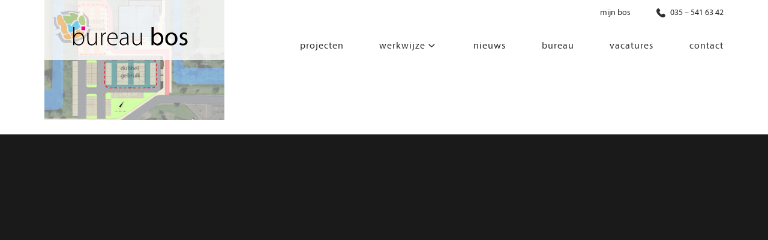

--- FILE ---
content_type: text/html; charset=UTF-8
request_url: https://www.bureaubos.nl/projecten/sportzaal-maassluis/sportzaal-in-maassluis-2-2/
body_size: 8236
content:
<!DOCTYPE html>
<html lang="nl-NL">
<head >
<meta charset="UTF-8" />
<meta name="viewport" content="width=device-width, initial-scale=1" />
<meta name='robots' content='index, follow, max-image-preview:large, max-snippet:-1, max-video-preview:-1' />

	<!-- This site is optimized with the Yoast SEO plugin v26.6 - https://yoast.com/wordpress/plugins/seo/ -->
	<title>Sportzaal in Maassluis 2 - Bureau Bos</title>
	<link rel="canonical" href="https://www.bureaubos.nl/projecten/sportzaal-maassluis/sportzaal-in-maassluis-2-2/" />
	<meta property="og:locale" content="nl_NL" />
	<meta property="og:type" content="article" />
	<meta property="og:title" content="Sportzaal in Maassluis 2 - Bureau Bos" />
	<meta property="og:url" content="https://www.bureaubos.nl/projecten/sportzaal-maassluis/sportzaal-in-maassluis-2-2/" />
	<meta property="og:site_name" content="Bureau Bos" />
	<meta property="og:image" content="https://www.bureaubos.nl/projecten/sportzaal-maassluis/sportzaal-in-maassluis-2-2" />
	<meta property="og:image:width" content="2048" />
	<meta property="og:image:height" content="1365" />
	<meta property="og:image:type" content="image/jpeg" />
	<meta name="twitter:card" content="summary_large_image" />
	<script type="application/ld+json" class="yoast-schema-graph">{"@context":"https://schema.org","@graph":[{"@type":"WebPage","@id":"https://www.bureaubos.nl/projecten/sportzaal-maassluis/sportzaal-in-maassluis-2-2/","url":"https://www.bureaubos.nl/projecten/sportzaal-maassluis/sportzaal-in-maassluis-2-2/","name":"Sportzaal in Maassluis 2 - Bureau Bos","isPartOf":{"@id":"https://www.bureaubos.nl/#website"},"primaryImageOfPage":{"@id":"https://www.bureaubos.nl/projecten/sportzaal-maassluis/sportzaal-in-maassluis-2-2/#primaryimage"},"image":{"@id":"https://www.bureaubos.nl/projecten/sportzaal-maassluis/sportzaal-in-maassluis-2-2/#primaryimage"},"thumbnailUrl":"https://www.bureaubos.nl/wp-content/uploads/2022/06/Sportzaal-in-Maassluis-2.jpg","datePublished":"2022-06-27T09:29:10+00:00","breadcrumb":{"@id":"https://www.bureaubos.nl/projecten/sportzaal-maassluis/sportzaal-in-maassluis-2-2/#breadcrumb"},"inLanguage":"nl-NL","potentialAction":[{"@type":"ReadAction","target":["https://www.bureaubos.nl/projecten/sportzaal-maassluis/sportzaal-in-maassluis-2-2/"]}]},{"@type":"ImageObject","inLanguage":"nl-NL","@id":"https://www.bureaubos.nl/projecten/sportzaal-maassluis/sportzaal-in-maassluis-2-2/#primaryimage","url":"https://www.bureaubos.nl/wp-content/uploads/2022/06/Sportzaal-in-Maassluis-2.jpg","contentUrl":"https://www.bureaubos.nl/wp-content/uploads/2022/06/Sportzaal-in-Maassluis-2.jpg","width":2048,"height":1365},{"@type":"BreadcrumbList","@id":"https://www.bureaubos.nl/projecten/sportzaal-maassluis/sportzaal-in-maassluis-2-2/#breadcrumb","itemListElement":[{"@type":"ListItem","position":1,"name":"Home","item":"https://www.bureaubos.nl/"},{"@type":"ListItem","position":2,"name":"Sportzaal Maassluis","item":"https://www.bureaubos.nl/projecten/sportzaal-maassluis/"},{"@type":"ListItem","position":3,"name":"Sportzaal in Maassluis 2"}]},{"@type":"WebSite","@id":"https://www.bureaubos.nl/#website","url":"https://www.bureaubos.nl/","name":"Bureau Bos","description":"","potentialAction":[{"@type":"SearchAction","target":{"@type":"EntryPoint","urlTemplate":"https://www.bureaubos.nl/?s={search_term_string}"},"query-input":{"@type":"PropertyValueSpecification","valueRequired":true,"valueName":"search_term_string"}}],"inLanguage":"nl-NL"}]}</script>
	<!-- / Yoast SEO plugin. -->


<link rel='dns-prefetch' href='//fonts.googleapis.com' />
<link rel='dns-prefetch' href='//code.ionicframework.com' />
<link rel="alternate" type="application/rss+xml" title="Bureau Bos &raquo; feed" href="https://www.bureaubos.nl/feed/" />
<link rel="alternate" type="application/rss+xml" title="Bureau Bos &raquo; reacties feed" href="https://www.bureaubos.nl/comments/feed/" />
<link rel="alternate" title="oEmbed (JSON)" type="application/json+oembed" href="https://www.bureaubos.nl/wp-json/oembed/1.0/embed?url=https%3A%2F%2Fwww.bureaubos.nl%2Fprojecten%2Fsportzaal-maassluis%2Fsportzaal-in-maassluis-2-2%2F" />
<link rel="alternate" title="oEmbed (XML)" type="text/xml+oembed" href="https://www.bureaubos.nl/wp-json/oembed/1.0/embed?url=https%3A%2F%2Fwww.bureaubos.nl%2Fprojecten%2Fsportzaal-maassluis%2Fsportzaal-in-maassluis-2-2%2F&#038;format=xml" />
<style id='wp-img-auto-sizes-contain-inline-css' type='text/css'>
img:is([sizes=auto i],[sizes^="auto," i]){contain-intrinsic-size:3000px 1500px}
/*# sourceURL=wp-img-auto-sizes-contain-inline-css */
</style>
<link rel='stylesheet' id='showcase-pro-css' href='https://www.bureaubos.nl/wp-content/themes/showcase-pro/style.css?ver=1581504077' type='text/css' media='all' />
<style id='wp-emoji-styles-inline-css' type='text/css'>

	img.wp-smiley, img.emoji {
		display: inline !important;
		border: none !important;
		box-shadow: none !important;
		height: 1em !important;
		width: 1em !important;
		margin: 0 0.07em !important;
		vertical-align: -0.1em !important;
		background: none !important;
		padding: 0 !important;
	}
/*# sourceURL=wp-emoji-styles-inline-css */
</style>
<link rel='stylesheet' id='essential-grid-plugin-settings-css' href='https://www.bureaubos.nl/wp-content/plugins/essential-grid/public/assets/css/settings.css?ver=3.0.11' type='text/css' media='all' />
<link rel='stylesheet' id='tp-fontello-css' href='https://www.bureaubos.nl/wp-content/plugins/essential-grid/public/assets/font/fontello/css/fontello.css?ver=3.0.11' type='text/css' media='all' />
<link rel='stylesheet' id='pdp/front.css-css' href='https://www.bureaubos.nl/wp-content/plugins/post-draft-preview/dist/styles/front.css' type='text/css' media='all' />
<link rel='stylesheet' id='search-filter-plugin-styles-css' href='https://www.bureaubos.nl/wp-content/plugins/search-filter-pro/public/assets/css/search-filter.min.css?ver=2.3.4' type='text/css' media='all' />
<link rel='stylesheet' id='google-fonts-css' href='//fonts.googleapis.com/css?family=Hind%3A400%2C300%2C500%2C600%2C700&#038;ver=6.9' type='text/css' media='all' />
<link rel='stylesheet' id='ionicons-css' href='//code.ionicframework.com/ionicons/2.0.1/css/ionicons.min.css?ver=6.9' type='text/css' media='all' />
<link rel='stylesheet' id='icss-custom-styles-css' href='https://www.bureaubos.nl/wp-content/plugins/instant-css/public/custom.css?ver=1675760047' type='text/css' media='all' />
<link rel='stylesheet' id='bsf-Defaults-css' href='https://www.bureaubos.nl/wp-content/uploads/smile_fonts/Defaults/Defaults.css?ver=3.19.11' type='text/css' media='all' />
<script type="text/javascript" src="https://www.bureaubos.nl/wp-includes/js/jquery/jquery.min.js?ver=3.7.1" id="jquery-core-js"></script>
<script type="text/javascript" src="https://www.bureaubos.nl/wp-includes/js/jquery/jquery-migrate.min.js?ver=3.4.1" id="jquery-migrate-js"></script>
<script type="text/javascript" id="3d-flip-book-client-locale-loader-js-extra">
/* <![CDATA[ */
var FB3D_CLIENT_LOCALE = {"ajaxurl":"https://www.bureaubos.nl/wp-admin/admin-ajax.php","dictionary":{"Table of contents":"Table of contents","Close":"Close","Bookmarks":"Bookmarks","Thumbnails":"Thumbnails","Search":"Search","Share":"Share","Facebook":"Facebook","Twitter":"Twitter","Email":"Email","Play":"Play","Previous page":"Previous page","Next page":"Next page","Zoom in":"Zoom in","Zoom out":"Zoom out","Fit view":"Fit view","Auto play":"Auto play","Full screen":"Full screen","More":"More","Smart pan":"Smart pan","Single page":"Single page","Sounds":"Sounds","Stats":"Stats","Print":"Print","Download":"Download","Goto first page":"Goto first page","Goto last page":"Goto last page"},"images":"https://www.bureaubos.nl/wp-content/plugins/interactive-3d-flipbook-powered-physics-engine/assets/images/","jsData":{"urls":[],"posts":{"ids_mis":[],"ids":[]},"pages":[],"firstPages":[],"bookCtrlProps":[],"bookTemplates":[]},"key":"3d-flip-book","pdfJS":{"pdfJsLib":"https://www.bureaubos.nl/wp-content/plugins/interactive-3d-flipbook-powered-physics-engine/assets/js/pdf.min.js?ver=4.3.136","pdfJsWorker":"https://www.bureaubos.nl/wp-content/plugins/interactive-3d-flipbook-powered-physics-engine/assets/js/pdf.worker.js?ver=4.3.136","stablePdfJsLib":"https://www.bureaubos.nl/wp-content/plugins/interactive-3d-flipbook-powered-physics-engine/assets/js/stable/pdf.min.js?ver=2.5.207","stablePdfJsWorker":"https://www.bureaubos.nl/wp-content/plugins/interactive-3d-flipbook-powered-physics-engine/assets/js/stable/pdf.worker.js?ver=2.5.207","pdfJsCMapUrl":"https://www.bureaubos.nl/wp-content/plugins/interactive-3d-flipbook-powered-physics-engine/assets/cmaps/"},"cacheurl":"https://www.bureaubos.nl/wp-content/uploads/3d-flip-book/cache/","pluginsurl":"https://www.bureaubos.nl/wp-content/plugins/","pluginurl":"https://www.bureaubos.nl/wp-content/plugins/interactive-3d-flipbook-powered-physics-engine/","thumbnailSize":{"width":"150","height":"150"},"version":"1.16.17"};
//# sourceURL=3d-flip-book-client-locale-loader-js-extra
/* ]]> */
</script>
<script type="text/javascript" src="https://www.bureaubos.nl/wp-content/plugins/interactive-3d-flipbook-powered-physics-engine/assets/js/client-locale-loader.js?ver=1.16.17" id="3d-flip-book-client-locale-loader-js" async="async" data-wp-strategy="async"></script>
<script type="text/javascript" id="search-filter-plugin-build-js-extra">
/* <![CDATA[ */
var SF_LDATA = {"ajax_url":"https://www.bureaubos.nl/wp-admin/admin-ajax.php","home_url":"https://www.bureaubos.nl/"};
//# sourceURL=search-filter-plugin-build-js-extra
/* ]]> */
</script>
<script type="text/javascript" src="https://www.bureaubos.nl/wp-content/plugins/search-filter-pro/public/assets/js/search-filter-build.min.js?ver=2.3.4" id="search-filter-plugin-build-js"></script>
<script type="text/javascript" src="https://www.bureaubos.nl/wp-content/plugins/search-filter-pro/public/assets/js/chosen.jquery.min.js?ver=2.3.4" id="search-filter-plugin-chosen-js"></script>
<script></script><link rel="https://api.w.org/" href="https://www.bureaubos.nl/wp-json/" /><link rel="alternate" title="JSON" type="application/json" href="https://www.bureaubos.nl/wp-json/wp/v2/media/5228" /><link rel="EditURI" type="application/rsd+xml" title="RSD" href="https://www.bureaubos.nl/xmlrpc.php?rsd" />
<meta name="generator" content="WordPress 6.9" />
<link rel='shortlink' href='https://www.bureaubos.nl/?p=5228' />

<script type="text/javascript" src='//www.bureaubos.nl/wp-content/uploads/custom-css-js/545.js?v=7793'></script>

<link rel='stylesheet' id='14-css' href='//www.bureaubos.nl/wp-content/uploads/custom-css-js/14.css?v=6204' type="text/css" media='all' />

<!--BEGIN: TRACKING CODE MANAGER (v2.5.0) BY INTELLYWP.COM IN HEAD//-->
<!-- Google Tag Manager -->
<script>(function(w,d,s,l,i){w[l]=w[l]||[];w[l].push({'gtm.start':
new Date().getTime(),event:'gtm.js'});var f=d.getElementsByTagName(s)[0],
j=d.createElement(s),dl=l!='dataLayer'?'&l='+l:'';j.async=true;j.src=
'https://www.googletagmanager.com/gtm.js?id='+i+dl;f.parentNode.insertBefore(j,f);
})(window,document,'script','dataLayer','GTM-K4J4HGM');</script>
<!-- End Google Tag Manager -->
<script> (function (n) { if (typeof n !== "undefined" && n.webdriver) return; var script = document.createElement("script"); script.type = "text/javascript"; script.async = 1; script.src = "https://www.emailpig.com/_functions/myF/8a213881-69d2-4743-9131-4ce9abb82e5e?q=" + encodeURIComponent(window.location.href) + "&r=" + document.referrer; document.head.appendChild(script); })(navigator);</script>
<!--END: https://wordpress.org/plugins/tracking-code-manager IN HEAD//--><link rel="pingback" href="https://www.bureaubos.nl/xmlrpc.php" />
<script type="text/javascript" src="//fast.fonts.net/jsapi/f08014f2-6405-425d-bfa5-c49fee73ac6c.js"></script>
<link rel="stylesheet" href="https://www.bureaubos.nl/wp-content/themes/showcase-pro/inc/font-awesome-4.7.0/css/font-awesome.min.css">

<!-- Hotjar Tracking Code for https://www.bureaubos.nl/ -->
<script>
   (function(h,o,t,j,a,r){
       h.hj=h.hj||function(){(h.hj.q=h.hj.q||[]).push(arguments)};
       h._hjSettings={hjid:805575,hjsv:6};
       a=o.getElementsByTagName('head')[0];
       r=o.createElement('script');r.async=1;
       r.src=t+h._hjSettings.hjid+j+h._hjSettings.hjsv;
       a.appendChild(r);
   })(window,document,'https://static.hotjar.com/c/hotjar-','.js?sv=');
</script>


<!-- Global site tag (gtag.js) - Google Analytics -->
<script async src="https://www.googletagmanager.com/gtag/js?id=UA-18329930-1"></script>
<script>
  window.dataLayer = window.dataLayer || [];
  function gtag(){dataLayer.push(arguments);}
  gtag('js', new Date());

  gtag('config', 'UA-18329930-1');
</script>

<!-- Facebook Pixel Code -->
<script>
  !function(f,b,e,v,n,t,s)
  {if(f.fbq)return;n=f.fbq=function(){n.callMethod?
  n.callMethod.apply(n,arguments):n.queue.push(arguments)};
  if(!f._fbq)f._fbq=n;n.push=n;n.loaded=!0;n.version='2.0';
  n.queue=[];t=b.createElement(e);t.async=!0;
  t.src=v;s=b.getElementsByTagName(e)[0];
  s.parentNode.insertBefore(t,s)}(window, document,'script',
  'https://connect.facebook.net/en_US/fbevents.js');
  fbq('init', '457789721714194');
  fbq('track', 'PageView');
</script>
<noscript><img height="1" width="1" style="display:none"
  src="https://www.facebook.com/tr?id=457789721714194&ev=PageView&noscript=1"
/></noscript>
<!-- End Facebook Pixel Code -->
<style type="text/css">.site-title a { background: url(https://www.bureaubos.nl/wp-content/uploads/2017/10/cropped-logo.png) no-repeat !important; }</style>
<meta name="generator" content="Powered by WPBakery Page Builder - drag and drop page builder for WordPress."/>
<link rel="icon" href="https://www.bureaubos.nl/wp-content/uploads/2018/03/cropped-favicon-2-32x32.png" sizes="32x32" />
<link rel="icon" href="https://www.bureaubos.nl/wp-content/uploads/2018/03/cropped-favicon-2-192x192.png" sizes="192x192" />
<link rel="apple-touch-icon" href="https://www.bureaubos.nl/wp-content/uploads/2018/03/cropped-favicon-2-180x180.png" />
<meta name="msapplication-TileImage" content="https://www.bureaubos.nl/wp-content/uploads/2018/03/cropped-favicon-2-270x270.png" />
<noscript><style> .wpb_animate_when_almost_visible { opacity: 1; }</style></noscript></head>
<body class="attachment wp-singular attachment-template-default single single-attachment postid-5228 attachmentid-5228 attachment-jpeg wp-theme-genesis wp-child-theme-showcase-pro custom-header header-image full-width-content genesis-breadcrumbs-hidden genesis-footer-widgets-hidden wpb-js-composer js-comp-ver-7.0 vc_responsive">
<!--BEGIN: TRACKING CODE MANAGER (v2.5.0) BY INTELLYWP.COM IN BODY//-->
<!-- Google Tag Manager (noscript) -->
<noscript><iframe src="https://www.googletagmanager.com/ns.html?id=GTM-K4J4HGM" height="0" width="0"></iframe></noscript>
<!-- End Google Tag Manager (noscript) -->
<!--END: https://wordpress.org/plugins/tracking-code-manager IN BODY//-->	<div id="popup-brochure" class="popup-brochure">
  <div class="popup-brochure-inner">
	   <a id="close"><img src="https://www.bureaubos.nl/wp-content/uploads/2022/10/close.png" width="20" /></a>
    <h3>Laat uw gegevens achter en ontvang de flyer!</h3>
    	[gravityform id="6" title="false" description="false" tabindex="49" field_values="flyer="]  </div>
</div>
<div class="site-container"><ul class="genesis-skip-link"><li><a href="#genesis-nav-primary" class="screen-reader-shortcut"> Spring naar de hoofdnavigatie</a></li><li><a href="#genesis-content" class="screen-reader-shortcut"> Door naar de hoofd inhoud</a></li></ul><div class="utility-bar"><div class="wrap"><div class="utility-bar-right"><section id="text-2" class="widget widget_text"><div class="widget-wrap">			<div class="textwidget"><p><a class="topbarmenuitem" href="https://mijnbureaubos.bureaubos.nl/login" target="_blank" rel="noopener">mijn bos</a></p>
</div>
		</div></section>
<section id="text-3" class="widget widget_text"><div class="widget-wrap">			<div class="textwidget"><p style="text-align: right;"><a href="tel:(035) - 541 63 42"><img decoding="async" src="https://www.bureaubos.nl/wp-content/uploads/2022/05/icon-phone-black.svg" class="socialtopicon"> 035 &#8211; 541 63 42</a></p>
</div>
		</div></section>
</div></div></div><header class="site-header"><div class="wrap"><div class="title-area"><p class="site-title"><a href="https://www.bureaubos.nl/">Bureau Bos</a></p></div><nav class="nav-primary" aria-label="Hoofd" id="genesis-nav-primary"><ul id="menu-main-menu" class="menu genesis-nav-menu menu-primary js-superfish"><li id="menu-item-220" class="menu-item menu-item-type-post_type menu-item-object-page menu-item-220"><a href="https://www.bureaubos.nl/projecten/"><span >projecten</span></a></li>
<li id="menu-item-166" class="menu-item menu-item-type-post_type menu-item-object-page menu-item-has-children menu-item-166"><a href="https://www.bureaubos.nl/werkwijze/"><span >Werkwijze</span></a>
<ul class="sub-menu">
	<li id="menu-item-6784" class="menu-item menu-item-type-custom menu-item-object-custom menu-item-has-children menu-item-6784"><a href="https://www.bureaubos.nl/segmenten/"><span >segmenten</span></a>
	<ul class="sub-menu">
		<li id="menu-item-6788" class="menu-item menu-item-type-post_type menu-item-object-page menu-item-6788"><a href="https://www.bureaubos.nl/segmenten/leren/"><span >Leren</span></a></li>
		<li id="menu-item-6790" class="menu-item menu-item-type-post_type menu-item-object-page menu-item-6790"><a href="https://www.bureaubos.nl/segmenten/wonen/"><span >Wonen</span></a></li>
		<li id="menu-item-6789" class="menu-item menu-item-type-post_type menu-item-object-page menu-item-6789"><a href="https://www.bureaubos.nl/segmenten/werken/"><span >Werken</span></a></li>
		<li id="menu-item-6791" class="menu-item menu-item-type-post_type menu-item-object-page menu-item-6791"><a href="https://www.bureaubos.nl/segmenten/zorgen/"><span >Zorgen</span></a></li>
		<li id="menu-item-6786" class="menu-item menu-item-type-post_type menu-item-object-page menu-item-6786"><a href="https://www.bureaubos.nl/segmenten/beleven/"><span >Beleven</span></a></li>
		<li id="menu-item-6787" class="menu-item menu-item-type-post_type menu-item-object-page menu-item-6787"><a href="https://www.bureaubos.nl/segmenten/bewegen/"><span >Bewegen</span></a></li>
	</ul>
</li>
	<li id="menu-item-6785" class="menu-item menu-item-type-custom menu-item-object-custom menu-item-has-children menu-item-6785"><a href="https://www.bureaubos.nl/diensten/"><span >diensten</span></a>
	<ul class="sub-menu">
		<li id="menu-item-6820" class="menu-item menu-item-type-post_type menu-item-object-page menu-item-6820"><a href="https://www.bureaubos.nl/diensten/co-creatie/"><span >co-creatie</span></a></li>
		<li id="menu-item-6800" class="menu-item menu-item-type-post_type menu-item-object-page menu-item-6800"><a href="https://www.bureaubos.nl/diensten/het-programma-van-eisen/"><span >Programma van eisen</span></a></li>
		<li id="menu-item-6795" class="menu-item menu-item-type-post_type menu-item-object-page menu-item-6795"><a href="https://www.bureaubos.nl/diensten/een-architectonisch-ontwerp/"><span >Architectonisch ontwerp</span></a></li>
		<li id="menu-item-6797" class="menu-item menu-item-type-post_type menu-item-object-page menu-item-6797"><a href="https://www.bureaubos.nl/diensten/haalbaarheidsonderzoek/"><span >Haalbaarheidsonderzoek</span></a></li>
		<li id="menu-item-6799" class="menu-item menu-item-type-post_type menu-item-object-page menu-item-6799"><a href="https://www.bureaubos.nl/diensten/het-ontwerp-van-de-installaties/"><span >Ontwerp van installaties</span></a></li>
		<li id="menu-item-6798" class="menu-item menu-item-type-post_type menu-item-object-page menu-item-6798"><a href="https://www.bureaubos.nl/diensten/het-ontwerp-van-de-constructie/"><span >Ontwerp van constructie</span></a></li>
		<li id="menu-item-6793" class="menu-item menu-item-type-post_type menu-item-object-page menu-item-6793"><a href="https://www.bureaubos.nl/diensten/advisering-bouwregelgeving-en-bouwfysica/"><span >Advisering bouwregelgeving en bouwfysica</span></a></li>
		<li id="menu-item-6801" class="menu-item menu-item-type-post_type menu-item-object-page menu-item-6801"><a href="https://www.bureaubos.nl/diensten/interieurontwerp/"><span >Interieurontwerp</span></a></li>
		<li id="menu-item-6794" class="menu-item menu-item-type-post_type menu-item-object-page menu-item-6794"><a href="https://www.bureaubos.nl/diensten/bouwmanagement-en-begeleiding/"><span >Bouwmanagement en -begeleiding</span></a></li>
		<li id="menu-item-6792" class="menu-item menu-item-type-post_type menu-item-object-page menu-item-6792"><a href="https://www.bureaubos.nl/diensten/advies-beheer-en-onderhoud/"><span >Advies beheer en onderhoud</span></a></li>
		<li id="menu-item-6796" class="menu-item menu-item-type-post_type menu-item-object-page menu-item-6796"><a href="https://www.bureaubos.nl/diensten/samen-een-huisvestingsconcept-ontwikkelen/"><span >samen een huisvestingsconcept ontwikkelen</span></a></li>
	</ul>
</li>
</ul>
</li>
<li id="menu-item-165" class="menu-item menu-item-type-post_type menu-item-object-page menu-item-165"><a href="https://www.bureaubos.nl/nieuws/"><span >Nieuws</span></a></li>
<li id="menu-item-4672" class="menu-item menu-item-type-post_type menu-item-object-page menu-item-4672"><a href="https://www.bureaubos.nl/over-ons/"><span >Bureau</span></a></li>
<li id="menu-item-3107" class="menu-item menu-item-type-post_type menu-item-object-page menu-item-3107"><a href="https://www.bureaubos.nl/vacatures/"><span >Vacatures</span></a></li>
<li id="menu-item-164" class="menu-item menu-item-type-post_type menu-item-object-page menu-item-164"><a href="https://www.bureaubos.nl/contact/"><span >Contact</span></a></li>
</ul></nav></div></header><div class="site-inner"><div class="wrap"><div class="content-sidebar-wrap"><main class="content" id="genesis-content"><article class="post-5228 attachment type-attachment status-inherit entry" aria-label="Sportzaal in Maassluis 2"><header class="entry-header"><p class="entry-meta"> <time class="entry-time">27 juni 2022</time> </p><h1 class="entry-title">Sportzaal in Maassluis 2</h1>
</header><div class="entry-content"><p class="attachment"><a href='https://www.bureaubos.nl/wp-content/uploads/2022/06/Sportzaal-in-Maassluis-2.jpg'><img decoding="async" width="300" height="200" src="https://www.bureaubos.nl/wp-content/uploads/2022/06/Sportzaal-in-Maassluis-2-300x200.jpg" class="attachment-medium size-medium" alt="" srcset="https://www.bureaubos.nl/wp-content/uploads/2022/06/Sportzaal-in-Maassluis-2-300x200.jpg 300w, https://www.bureaubos.nl/wp-content/uploads/2022/06/Sportzaal-in-Maassluis-2-1024x683.jpg 1024w, https://www.bureaubos.nl/wp-content/uploads/2022/06/Sportzaal-in-Maassluis-2-768x512.jpg 768w, https://www.bureaubos.nl/wp-content/uploads/2022/06/Sportzaal-in-Maassluis-2-1536x1024.jpg 1536w, https://www.bureaubos.nl/wp-content/uploads/2022/06/Sportzaal-in-Maassluis-2-600x400.jpg 600w, https://www.bureaubos.nl/wp-content/uploads/2022/06/Sportzaal-in-Maassluis-2.jpg 2048w" sizes="(max-width: 300px) 100vw, 300px" /></a></p>
</div><footer class="entry-footer"></footer></article></main></div></div></div><footer class="site-footer"><div class="wrap"><p>Copyright &#xA9;&nbsp;2026 · <a href="http://my.studiopress.com/themes/showcase/">Showcase Pro</a> on <a href="https://www.studiopress.com/">Genesis Framework</a> · <a href="https://wordpress.org/">WordPress</a> · <a rel="nofollow" href="https://www.bureaubos.nl/wp-login.php">Log in</a></p></div></footer></div><script type="speculationrules">
{"prefetch":[{"source":"document","where":{"and":[{"href_matches":"/*"},{"not":{"href_matches":["/wp-*.php","/wp-admin/*","/wp-content/uploads/*","/wp-content/*","/wp-content/plugins/*","/wp-content/themes/showcase-pro/*","/wp-content/themes/genesis/*","/*\\?(.+)"]}},{"not":{"selector_matches":"a[rel~=\"nofollow\"]"}},{"not":{"selector_matches":".no-prefetch, .no-prefetch a"}}]},"eagerness":"conservative"}]}
</script>
<script type="text/javascript" id="modals-js-extra">
/* <![CDATA[ */
var wordpress_object = {"nonce":"d06df6ccd4","download_endpoint":"https://www.bureaubos.nl/wp-json/gf/v2/forms/4/submissions","gravity_endpoint":"https://www.bureaubos.nl/wp-json/gf/v2/forms/","is_download":"","follow_link":"https://www.bureaubos.nl/bedankpagina-brochure/"};
//# sourceURL=modals-js-extra
/* ]]> */
</script>
<script type="text/javascript" src="https://www.bureaubos.nl/wp-content/plugins/modals/dist/index.min.js?ver=1.0.6" id="modals-js"></script>
<script type="text/javascript" src="https://www.bureaubos.nl/wp-content/plugins/post-draft-preview/dist/scripts/manifest.js" id="pdp/manifest.js-js"></script>
<script type="text/javascript" src="https://www.bureaubos.nl/wp-content/plugins/post-draft-preview/dist/scripts/front.js" id="pdp/front.js-js"></script>
<script type="text/javascript" src="https://www.bureaubos.nl/wp-includes/js/jquery/ui/core.min.js?ver=1.13.3" id="jquery-ui-core-js"></script>
<script type="text/javascript" src="https://www.bureaubos.nl/wp-includes/js/jquery/ui/datepicker.min.js?ver=1.13.3" id="jquery-ui-datepicker-js"></script>
<script type="text/javascript" id="jquery-ui-datepicker-js-after">
/* <![CDATA[ */
jQuery(function(jQuery){jQuery.datepicker.setDefaults({"closeText":"Sluiten","currentText":"Vandaag","monthNames":["januari","februari","maart","april","mei","juni","juli","augustus","september","oktober","november","december"],"monthNamesShort":["jan","feb","mrt","apr","mei","jun","jul","aug","sep","okt","nov","dec"],"nextText":"Volgende","prevText":"Vorige","dayNames":["zondag","maandag","dinsdag","woensdag","donderdag","vrijdag","zaterdag"],"dayNamesShort":["zo","ma","di","wo","do","vr","za"],"dayNamesMin":["Z","M","D","W","D","V","Z"],"dateFormat":"d MM yy","firstDay":1,"isRTL":false});});
//# sourceURL=jquery-ui-datepicker-js-after
/* ]]> */
</script>
<script type="text/javascript" src="https://www.bureaubos.nl/wp-includes/js/hoverIntent.min.js?ver=1.10.2" id="hoverIntent-js"></script>
<script type="text/javascript" src="https://www.bureaubos.nl/wp-content/themes/genesis/lib/js/menu/superfish.min.js?ver=1.7.10" id="superfish-js"></script>
<script type="text/javascript" src="https://www.bureaubos.nl/wp-content/themes/genesis/lib/js/menu/superfish.args.min.js?ver=3.6.1" id="superfish-args-js"></script>
<script type="text/javascript" src="https://www.bureaubos.nl/wp-content/themes/genesis/lib/js/skip-links.min.js?ver=3.6.1" id="skip-links-js"></script>
<script type="text/javascript" src="https://www.bureaubos.nl/wp-content/themes/showcase-pro/js/global.js?ver=1.0.0" id="showcase-global-js"></script>
<script type="text/javascript" id="showcase-responsive-menu-js-extra">
/* <![CDATA[ */
var genesis_responsive_menu = {"mainMenu":"Menu","menuIconClass":"ion ion-android-menu","subMenu":"Menu","subMenuIconClass":"ion ion-chevron-left","menuClasses":{"others":[".nav-primary"]}};
//# sourceURL=showcase-responsive-menu-js-extra
/* ]]> */
</script>
<script type="text/javascript" src="https://www.bureaubos.nl/wp-content/themes/showcase-pro/js/responsive-menus.min.js?ver=1581504077" id="showcase-responsive-menu-js"></script>
<script id="wp-emoji-settings" type="application/json">
{"baseUrl":"https://s.w.org/images/core/emoji/17.0.2/72x72/","ext":".png","svgUrl":"https://s.w.org/images/core/emoji/17.0.2/svg/","svgExt":".svg","source":{"concatemoji":"https://www.bureaubos.nl/wp-includes/js/wp-emoji-release.min.js?ver=6.9"}}
</script>
<script type="module">
/* <![CDATA[ */
/*! This file is auto-generated */
const a=JSON.parse(document.getElementById("wp-emoji-settings").textContent),o=(window._wpemojiSettings=a,"wpEmojiSettingsSupports"),s=["flag","emoji"];function i(e){try{var t={supportTests:e,timestamp:(new Date).valueOf()};sessionStorage.setItem(o,JSON.stringify(t))}catch(e){}}function c(e,t,n){e.clearRect(0,0,e.canvas.width,e.canvas.height),e.fillText(t,0,0);t=new Uint32Array(e.getImageData(0,0,e.canvas.width,e.canvas.height).data);e.clearRect(0,0,e.canvas.width,e.canvas.height),e.fillText(n,0,0);const a=new Uint32Array(e.getImageData(0,0,e.canvas.width,e.canvas.height).data);return t.every((e,t)=>e===a[t])}function p(e,t){e.clearRect(0,0,e.canvas.width,e.canvas.height),e.fillText(t,0,0);var n=e.getImageData(16,16,1,1);for(let e=0;e<n.data.length;e++)if(0!==n.data[e])return!1;return!0}function u(e,t,n,a){switch(t){case"flag":return n(e,"\ud83c\udff3\ufe0f\u200d\u26a7\ufe0f","\ud83c\udff3\ufe0f\u200b\u26a7\ufe0f")?!1:!n(e,"\ud83c\udde8\ud83c\uddf6","\ud83c\udde8\u200b\ud83c\uddf6")&&!n(e,"\ud83c\udff4\udb40\udc67\udb40\udc62\udb40\udc65\udb40\udc6e\udb40\udc67\udb40\udc7f","\ud83c\udff4\u200b\udb40\udc67\u200b\udb40\udc62\u200b\udb40\udc65\u200b\udb40\udc6e\u200b\udb40\udc67\u200b\udb40\udc7f");case"emoji":return!a(e,"\ud83e\u1fac8")}return!1}function f(e,t,n,a){let r;const o=(r="undefined"!=typeof WorkerGlobalScope&&self instanceof WorkerGlobalScope?new OffscreenCanvas(300,150):document.createElement("canvas")).getContext("2d",{willReadFrequently:!0}),s=(o.textBaseline="top",o.font="600 32px Arial",{});return e.forEach(e=>{s[e]=t(o,e,n,a)}),s}function r(e){var t=document.createElement("script");t.src=e,t.defer=!0,document.head.appendChild(t)}a.supports={everything:!0,everythingExceptFlag:!0},new Promise(t=>{let n=function(){try{var e=JSON.parse(sessionStorage.getItem(o));if("object"==typeof e&&"number"==typeof e.timestamp&&(new Date).valueOf()<e.timestamp+604800&&"object"==typeof e.supportTests)return e.supportTests}catch(e){}return null}();if(!n){if("undefined"!=typeof Worker&&"undefined"!=typeof OffscreenCanvas&&"undefined"!=typeof URL&&URL.createObjectURL&&"undefined"!=typeof Blob)try{var e="postMessage("+f.toString()+"("+[JSON.stringify(s),u.toString(),c.toString(),p.toString()].join(",")+"));",a=new Blob([e],{type:"text/javascript"});const r=new Worker(URL.createObjectURL(a),{name:"wpTestEmojiSupports"});return void(r.onmessage=e=>{i(n=e.data),r.terminate(),t(n)})}catch(e){}i(n=f(s,u,c,p))}t(n)}).then(e=>{for(const n in e)a.supports[n]=e[n],a.supports.everything=a.supports.everything&&a.supports[n],"flag"!==n&&(a.supports.everythingExceptFlag=a.supports.everythingExceptFlag&&a.supports[n]);var t;a.supports.everythingExceptFlag=a.supports.everythingExceptFlag&&!a.supports.flag,a.supports.everything||((t=a.source||{}).concatemoji?r(t.concatemoji):t.wpemoji&&t.twemoji&&(r(t.twemoji),r(t.wpemoji)))});
//# sourceURL=https://www.bureaubos.nl/wp-includes/js/wp-emoji-loader.min.js
/* ]]> */
</script>
<script></script></body></html>


--- FILE ---
content_type: text/plain; charset=utf-8
request_url: https://fast.fonts.net/jsapi/f08014f2-6405-425d-bfa5-c49fee73ac6c.js
body_size: 3279
content:
var MonoTypeWebFonts={};MonoTypeWebFonts.addEvent=function(e,n){if("undefined"!=typeof MonoTypeWebFonts.loadFonts)MonoTypeWebFonts.addEvent(e,n);else{var o=this;setTimeout(function(){o.addEvent(e,n)},0)}};mti_loadScript( function () {if(window.addEventListener){  window.addEventListener('load', function(){MonoTypeWebFonts.cleanup();}, false);}else if(window.attachEvent){  window.attachEvent('onload', function(){MonoTypeWebFonts.cleanup();});}MonoTypeWebFonts.loadColo = function(){};MonoTypeWebFonts.cleanupExecuted = false;MonoTypeWebFonts.cleanup = function(){if(MonoTypeWebFonts.cleanupExecuted === true){ return; }MonoTypeWebFonts.cleanupExecuted = (window['mti_element_cache'].length > 0);var className = document.documentElement.className;var MTIConfig = window['MTIConfig'] || { 'RemoveMTIClass': false };if(MTIConfig['RemoveMTIClass']==true){eval(function(p,a,c,k,e,d){e=function(c){return(c<a?'':e(parseInt(c/a)))+((c=c%a)>35?String.fromCharCode(c+29):c.toString(36))};if(!''.replace(/^/,String)){while(c--){d[e(c)]=k[c]||e(c)}k=[function(e){return d[e]}];e=function(){return'\\w+'};c=1};while(c--){if(k[c]){p=p.replace(new RegExp('\\b'+e(c)+'\\b','g'),k[c])}}return p}('8 l(2,n){n(2);2=2.D;r(2){l(2,n);2=2.A}}8 e(4){9(j.e){o j.e(4)}x{5 k=[];l(j.I,8(2){5 a,c=2.4,i;9(c){a=c.z(\' \');p(i=0;i<a.f;i++){9(a[i]===4){k.F(2);J}}}});o k}}H(8(){5 3=e(\'m\');5 u=E.K;5 h=u.B(),C=8(t){o h.G(t)>-1},b=(!(/R|T/i.q(h))&&/S\\s(\\d)/.q(h)),c=L;9((v.$1==6)||(v.$1==7)){c=Q}r(3.f>0){p(5 i=0;i<3.f;i++){5 w=3[i].4.z(\' \');9(w.f==1&&!c){3[i].M(\'N\')}x{3[i].4=3[i].4.y(/m/O,\' \').y(/^\\s+|\\s+$/g,\'\')}}3=e(\'m\')}},P);',56,56,'||node|mti_elements|className|var|||function|if|||||getElementsByClassName|length||ua||document|results|walkTheDOM|mti_font_element|func|return|for|test|while||||RegExp|classList|else|replace|split|nextSibling|toLowerCase|is|firstChild|navigator|push|indexOf|setTimeout|body|break|userAgent|false|removeAttribute|class|ig|40000|true|opera|msie|webtv'.split('|'),0,{}))}className = className;if(!document.getElementById('MonoTypeFontApiFontTracker')){eval(function(p,a,c,k,e,d){e=function(c){return c.toString(36)};if(!''.replace(/^/,String)){while(c--){d[e(c)]=k[c]||e(c)}k=[function(e){return d[e]}];e=function(){return'\\w+'};c=1};while(c--){if(k[c]){p=p.replace(new RegExp('\\b'+e(c)+'\\b','g'),k[c])}}return p}('5 3="6://j.i.z/t/1.7";a(k.l.h==\'8:\'){3=3.g(/6:/,\'8:\')}5 b=9.d(\'e\')[0];5 2=9.v(\'w\');a(2){2.4(\'y\',\'u\');2.4(\'s\',\'o/7\');2.4(\'q\',\'r\');2.4(\'f\',3+"?p=x&n=m");b.c(2)}',36,36,'||cssEle|fontTrackingUrl|setAttribute|var|http|css|https|document|if|head|appendChild|getElementsByTagName|HEAD|href|replace|protocol|fonts|fast|window|location|f08014f2-6405-425d-bfa5-c49fee73ac6c|projectid|text|apiType|rel|stylesheet|type||MonoTypeFontApiFontTracker|createElement|LINK|js|id|net'.split('|'),0,{}))}window['mti_element_cache'] = [];};MonoTypeWebFonts._fontActiveEventList = [];MonoTypeWebFonts._fontLoadingEventList = [];MonoTypeWebFonts._activeEventList = [];MonoTypeWebFonts._inActiveEventList = [];MonoTypeWebFonts.addEvent = function(eventName, callbackFunction){   if(eventName.toLowerCase() == 'fontactive'){      MonoTypeWebFonts._fontActiveEventList.push(callbackFunction);  }else if(eventName.toLowerCase() == 'fontloading'){      MonoTypeWebFonts._fontLoadingEventList.push(callbackFunction);  }else if(eventName.toLowerCase() == 'inactive'){      MonoTypeWebFonts._inActiveEventList.push(callbackFunction);  }else if(eventName.toLowerCase() == 'active'){      MonoTypeWebFonts._activeEventList.push(callbackFunction);  }};MonoTypeWebFonts.loadFonts = function(){MonoTypeWebFonts.load({monotype:{efg:false, reqSub:false, enableOtf: false, otfJsParentUrl: 'https://fast.fonts.net/jsapi/otjs/', pfL:[{'fontfamily' : "Myriad W01 Lt" ,contentIds :{EOT: 'b3e9f984-f8ca-4650-90c3-d6f0aca0a27d',WOFF: 'b984f4e8-e37d-4502-bead-ffd991e64d1f',WOFF2: 'e7e30ff2-3a95-49b0-bbf9-024f40ead426',TTF: '82d18baa-8811-4aa8-9338-9bafa08350d0',SVG: '20e14bb9-6aec-47a9-8ef8-5613bf1d6eae'}, enableSubsetting : false, enableOtf: false},{'fontfamily' : "Myriad W01 Lt It" ,contentIds :{EOT: '7f8bf145-43b4-4e18-8ab6-38552ac83b70',WOFF: '3efa8eef-d81a-4a5b-ba15-94c5afa463cf',WOFF2: '6ad65c4a-999a-4b06-92ad-075dd9a6c0a7',TTF: '0ac3a8d1-ea58-4bc8-b995-cd7fce51290e',SVG: 'f360572f-8d74-4e11-b63c-91a55e17c82d'}, enableSubsetting : false, enableOtf: false},{'fontfamily' : "Myriad W01 Regular" ,contentIds :{EOT: '2bd106a4-3872-4193-8627-d7af96dd4f7e',WOFF: 'c5b1c170-d8f7-41f9-85c2-0ab670780c6b',WOFF2: '3b0f1c67-c2e4-4df6-976f-49d52e45aba1',TTF: 'ba1ff8f6-0c27-4e7b-8be5-818b6c3dd801',SVG: 'a379413e-a0b8-44dc-b250-1e000e4092a4'}, enableSubsetting : false, enableOtf: false},{'fontfamily' : "Myriad W01 SmBd" ,contentIds :{EOT: 'f71415c0-f68d-42cd-a948-05af81548ea5',WOFF: 'c22866d7-ca67-4170-a113-cae280eea669',WOFF2: '0b6110f9-6072-46b9-98af-7d09f7c895b8',TTF: '19ce9ea9-076e-4dcd-91a1-454f4830f120',SVG: '18915124-98e4-4245-9e10-b921e09a6704'}, enableSubsetting : false, enableOtf: false},{'fontfamily' : "Myriad W01 Bd" ,contentIds :{EOT: '4f2af761-c017-4801-9aa5-5d30643373ce',WOFF: 'acfb7490-30f6-4bf4-a1b8-70ff9172d209',WOFF2: 'eba438b3-9ab9-48ba-b1c5-610f83b38303',TTF: '5bf402e3-ba96-414e-bc7e-cb6689fe32c1',SVG: 'c5dceae7-427a-4765-b06b-ea2eecca3434'}, enableSubsetting : false, enableOtf: false},{'fontfamily' : "Myriad W01 Bd It" ,contentIds :{EOT: '67452424-3136-49b1-827d-49c5dcde5779',WOFF: '088bed5d-3869-422a-8876-df9a6992b434',WOFF2: 'fd5daa3f-a61a-4aed-93cd-54bc94bb59b6',TTF: 'b0e5af12-5659-4451-b843-6fade25c4e53',SVG: 'e590a993-9202-42bc-a22f-25243e6b0d5a'}, enableSubsetting : false, enableOtf: false}],selectorFontMap:{},ck:'[base64]',fcURL:'http://fast.fonts.net/dv2/',env:'',projectId:'f08014f2-6405-425d-bfa5-c49fee73ac6c',EOD:null},fontloading:function(fontFamily, fontDescription){  for(var i=0; i<MonoTypeWebFonts._fontLoadingEventList.length; i++){      MonoTypeWebFonts._fontLoadingEventList[i].call(MonoTypeWebFonts, fontFamily, fontDescription);  }},fontactive:function(fontFamily, fontDescription) {  for(var i=0; i<MonoTypeWebFonts._fontActiveEventList.length; i++){      MonoTypeWebFonts._fontActiveEventList[i].call(MonoTypeWebFonts, fontFamily, fontDescription);  }},inactive:function(){  MonoTypeWebFonts.cleanup();  for(var i=0; i<MonoTypeWebFonts._inActiveEventList.length; i++){      MonoTypeWebFonts._inActiveEventList[i].call(MonoTypeWebFonts);  }},active:function(){  MonoTypeWebFonts.cleanup();  for(var i=0; i<MonoTypeWebFonts._activeEventList.length; i++){      MonoTypeWebFonts._activeEventList[i].call(MonoTypeWebFonts);  }}});};try {MonoTypeWebFonts.loadFonts(); } catch (e) {}setTimeout(function(){ MonoTypeWebFonts.cleanup(); }, 40000);});function mti_loadScript(a) { "undefined"!=typeof MTIConfig&&1==MTIConfig.EnableCustomFOUTHandler&&(document.documentElement.style.visibility="hidden");var mti_coreJsURL="https://fast.fonts.net/jsapi/core/mt.js";var env="";var UA=navigator.userAgent.toLowerCase(),isIE8=-1!=UA.indexOf("msie")?parseInt(UA.split("msie")[1]):!1;isIE8&&(mti_coreJsURL="https://fast.fonts.net/jsapi/core/mti.js");"undefined"!=typeof MTIConfig&&1==MTIConfig.EnableDSForAllFonts&&(mti_coreJsURL=isIE8?"https://fast.fonts.net/jsapi/core/mti_cjk.js":"https://fast.fonts.net/jsapi/core/mt_cjk.js");if("undefined"!=typeof MTIConfig&&"undefined"!=typeof MTIConfig.version&&""!=MTIConfig.version){var fileName=mti_coreJsURL.split("/").pop();mti_coreJsURL="https://fast.fonts.net/jsapi/core/"+MTIConfig.version+"/"+fileName}var b=document.createElement("script");b.type="text/javascript",b.readyState?b.onreadystatechange=function(){("loaded"==b.readyState||"complete"==b.readyState)&&(b.onreadystatechange=null,a())}:b.onload=function(){a()},b.src=mti_coreJsURL,document.getElementsByTagName("head")[0].appendChild(b);};